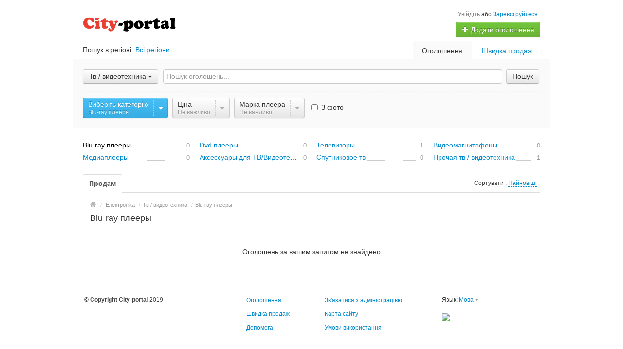

--- FILE ---
content_type: text/html; charset=UTF-8
request_url: https://city-portal.ua/uk/search/elektronika/tv-videotehnika/blu-ray-pleery/
body_size: 16363
content:
<!DOCTYPE html>
<html class="no-js">
<head>
<meta http-equiv="Content-Type" content="text/html; charset=utf-8" />
<title>Blu-ray плееры - оголошення City-portal Україна</title>
<meta name="keywords" lang="uk" content="" />
<meta name="description" lang="uk" content="" />
<link rel="canonical" href="https://city-portal.ua/search/elektronika/tv-videotehnika/blu-ray-pleery/" />
<link rel="alternate" hreflang="uk" href="https://city-portal.ua/uk/search/elektronika/tv-videotehnika/blu-ray-pleery/" />
<meta http-equiv="Content-Language" content="uk" />
<meta name="robots" content="index, follow" />
<link rel="shortcut icon" href="//city-portal.ua/favicon.ico" />
<meta name="viewport" content="width=device-width, initial-scale=1.0, maximum-scale=1.0, user-scalable=no" />

<link rel="stylesheet" media="all" type="text/css" href="//city-portal.ua/css/custom-bootstrap.css" />
<link rel="stylesheet" media="all" type="text/css" href="//city-portal.ua/css/main.css" />
<link rel="stylesheet" href="https://maxcdn.bootstrapcdn.com/font-awesome/4.0.3/css/font-awesome.min.css" media="all" type="text/css" />
</head>
<body class="q16">
<div class="alert-popup" id="j-alert-global" style="display: none;">
    <div class="alert-popup__content">
        <div class="alert j-wrap">
            <button type="button" class="close"><i class="fa fa-times"></i></button>
            <div class="alert-title j-title"></div>
            <p class="alert-message j-message"></p>
        </div>
    </div>
</div><div id="wrap">
    <!-- BEGIN header -->
<div id="header">
        <div class="content">
        <div class="container-fluid">
            <div class="l-top row-fluid">
                                    <div class="l-top__logo span5 hidden-phone">
                        <!-- for: desktop & tablet -->
                        <div class="l-top__logo_desktop pull-left rel">
                        <a class="logo" href="https://city-portal.ua/uk/"><img src="/img/do-logo.png" alt="" /> <span></span></a>
                        </div>
                    </div>
                                    <div class="l-top__navbar span7">
                                        <!-- for: guest -->
                    <div class="l-top__navbar_guest" id="j-header-guest-menu">
                                                <!-- for: desktop & tablet -->
                        <div class="l-top__navbar_guest_desktop hidden-phone">
                            <div class="user-menu">
                                <span class="link-block block nowrap"><a href="https://city-portal.ua/uk/user/login" class="pseudo-link">Увійдіть</a> або <a href="https://city-portal.ua/uk/user/register">Зареєструйтеся</a></span>
                                <div class="btn-group">
                                                                        <a class="btn btn-success nowrap" href="https://city-portal.ua/uk/item/add"><i class="fa fa-plus white"></i> Додати оголошення</a>
                                </div>
                            </div>
                        </div>
                                                <!-- for: mobile -->
                        <div class="l-top__navbar_guest_mobile visible-phone">
                            <span class="link-block block nowrap"><a href="https://city-portal.ua/uk/user/login" class="pseudo-link">Увійдіть</a> або <a href="https://city-portal.ua/uk/user/register">Зареєструйтеся</a></span>
                            <div class="l-table l-top__navbar_guest_favorite">
                                <div class="l-table-row">
                                    <div class="user-menu l-table-cell">
                                        <div class="btn-group">
                                                                                        <a class="btn btn-success nowrap" href="https://city-portal.ua/uk/item/add"><i class="fa fa-plus white"></i> Додати оголошення</a>
                                        </div>
                                    </div>
                                    <div class="l-table-cell">
                                        <div class="navbar rel">
                                            <a class="btn btn-navbar" data-target=".l-top__navbar .nav-collapse" data-toggle="collapse">
                                                <span class="fa fa-bars"></span>
                                            </a>
                                        </div>
                                    </div>
                                </div>
                            </div>
                        </div>
                                            </div>
                                                            <!-- for mobile: collapsed main menu (guest & logined)-->
                    <div class="l-top__mmenu nav-collapse collapse visible-phone">
                        <ul class="nav nav-list">
                            <li><a href="https://city-portal.ua/uk/">Главная</a></li>
                            <li class="active"><a href="https://city-portal.ua/uk/search/">Оголошення</a></li><li><a href="https://city-portal.ua/uk/services/">Швидка продаж</a></li>                        </ul>
                    </div>
                                    </div>
            </div>

        </div>
    </div>
</div>
<!-- END header -->    <!-- BEGIN main content -->
    <div id="main">
        <div class="content">
            <div class="container-fluid">
            <!-- BEGIN filter -->
            <!-- BEGIN filter -->
<div class="f-navigation row-fluid rel">
    <!--for: desktop-->
    <div class="f-navigation__regions__title span5 hidden-phone">
                    <span>Пошук в регіоні: </span>
            <a href="#" class="ajax" id="j-f-region-desktop-link">Всі регіони</a>
            </div>
    <div class="f-navigation__menu rel span7 hidden-phone">
                <!--for: desktop-->
        <div class="f-navigation__menu_desktop visible-desktop">
            <ul class="nav nav-tabs">
                <li class="pull-right">&nbsp;&nbsp;&nbsp;&nbsp;</li>
                <li class="pull-right "><a href="https://city-portal.ua/uk/services/">Швидка продаж</a></li><li class="pull-right active"><a href="https://city-portal.ua/uk/search/">Оголошення</a></li>            </ul>
        </div>
        <!--for: tablet-->
        <div class="f-navigation__menu_tablet rel visible-tablet">
            <ul class="nav nav-tabs pull-right">
                <li>
                    <div class="btn-group">
                                                <button class="btn selected" onclick="bff.redirect('https://city-portal.ua/uk/search/')">Оголошення</button>
                        <button class="btn dropdown-toggle" data-toggle="dropdown">
                            <i class="fa fa-bars"></i>
                        </button>
                        <ul class="dropdown-menu"><li><a href="https://city-portal.ua/uk/search/" class="active">Оголошення</a></li><li><a href="https://city-portal.ua/uk/services/">Швидка продаж</a></li></ul>
                    </div>
                </li>
            </ul>
        </div>
            </div>
</div>
<div class="row-fluid">
    <div class="f-msearch rel span12">
    <!-- START main search and filter area -->
    <noindex>
    <div id="j-f-region-desktop-popup" class="f-navigation__region_change dropdown-block box-shadow abs hide">
            <div id="j-f-region-desktop-st1" class="f-navigation__region_change_main" style="width: 700px;">
                <!--for: desktop-->
                <div class="f-navigation__region_change_desktop hidden-phone">
                    <fieldset class="row-fluid">
                        <form class="form-inline pull-left" action="">
                            Виберіть регіон:                            <div class="input-append">
                                <input type="text" id="j-f-region-desktop-st1-q" placeholder="Введіть перші літери..." />
                                <button class="btn" type="button"><i class="fa fa-search"></i></button>
                            </div>
                        </form>
                        <div class="pull-right nowrap">
                            Шукати оголошення по <a href="https://city-portal.ua/uk/" id="j-f-region-desktop-all" data="{id:0,pid:0,title:'Всі регіони'}">всій країні</a>
                        </div>
                    </fieldset>
                    <hr />
                    <div id="j-f-region-desktop-st1-v">
                        <ul class="f-navigation__region_change__links row-fluid">
    <li class="pull-left part span4">        <ul class="rel">
            <li class="abs letter">В</li><li><a title="Вінницька область" href="https://city-portal.ua/uk/vin/" data="{id:2,pid:1,key:'vin'}"><span>Вінницька область</span></a></li><li><a title="Волинська область" href="https://city-portal.ua/uk/vol/" data="{id:3,pid:1,key:'vol'}"><span>Волинська область</span></a></li>        </ul>        <ul class="rel">
            <li class="abs letter">Д</li><li><a title="Дніпропетровська область" href="https://city-portal.ua/uk/dnp/" data="{id:4,pid:1,key:'dnp'}"><span>Дніпропетровська область</span></a></li><li><a title="Донецька область" href="https://city-portal.ua/uk/don/" data="{id:5,pid:1,key:'don'}"><span>Донецька область</span></a></li>        </ul>        <ul class="rel">
            <li class="abs letter">Ж</li><li><a title="Житомирська область" href="https://city-portal.ua/uk/zht/" data="{id:6,pid:1,key:'zht'}"><span>Житомирська область</span></a></li>        </ul>        <ul class="rel">
            <li class="abs letter">З</li><li><a title="Закарпатська область" href="https://city-portal.ua/uk/zak/" data="{id:7,pid:1,key:'zak'}"><span>Закарпатська область</span></a></li><li><a title="Запорізька область" href="https://city-portal.ua/uk/zap/" data="{id:8,pid:1,key:'zap'}"><span>Запорізька область</span></a></li>        </ul>        <ul class="rel">
            <li class="abs letter">І</li><li><a title="Івано-Франківська область" href="https://city-portal.ua/uk/if/" data="{id:9,pid:1,key:'if'}"><span>Івано-Франківська область</span></a></li>        </ul>        <ul class="rel">
            <li class="abs letter">К</li><li><a title="Київська область" href="https://city-portal.ua/uk/ko/" data="{id:10,pid:1,key:'ko'}"><span>Київська область</span></a></li></ul></li><li class="pull-left part span4">        <ul class="rel">
            <li class="abs letter">К</li><li><a title="Кіровоградська область" href="https://city-portal.ua/uk/kir/" data="{id:11,pid:1,key:'kir'}"><span>Кіровоградська область</span></a></li><li><a title="Крим" href="https://city-portal.ua/uk/cri/" data="{id:12,pid:1,key:'cri'}"><span>Крим</span></a></li>        </ul>        <ul class="rel">
            <li class="abs letter">Л</li><li><a title="Луганська область" href="https://city-portal.ua/uk/lug/" data="{id:13,pid:1,key:'lug'}"><span>Луганська область</span></a></li><li><a title="Львівська область" href="https://city-portal.ua/uk/lv/" data="{id:14,pid:1,key:'lv'}"><span>Львівська область</span></a></li>        </ul>        <ul class="rel">
            <li class="abs letter">М</li><li><a title="Миколаївська область" href="https://city-portal.ua/uk/nik/" data="{id:15,pid:1,key:'nik'}"><span>Миколаївська область</span></a></li>        </ul>        <ul class="rel">
            <li class="abs letter">О</li><li><a title="Одеська область" href="https://city-portal.ua/uk/od/" data="{id:16,pid:1,key:'od'}"><span>Одеська область</span></a></li>        </ul>        <ul class="rel">
            <li class="abs letter">П</li><li><a title="Полтавська область" href="https://city-portal.ua/uk/pol/" data="{id:17,pid:1,key:'pol'}"><span>Полтавська область</span></a></li>        </ul>        <ul class="rel">
            <li class="abs letter">Р</li><li><a title="Рівненська область" href="https://city-portal.ua/uk/rov/" data="{id:18,pid:1,key:'rov'}"><span>Рівненська область</span></a></li>        </ul>        <ul class="rel">
            <li class="abs letter">С</li><li><a title="Сумська область" href="https://city-portal.ua/uk/sum/" data="{id:19,pid:1,key:'sum'}"><span>Сумська область</span></a></li>        </ul></li><li class="pull-left part span4">        <ul class="rel">
            <li class="abs letter">Т</li><li><a title="Тернопільська область" href="https://city-portal.ua/uk/ter/" data="{id:20,pid:1,key:'ter'}"><span>Тернопільська область</span></a></li>        </ul>        <ul class="rel">
            <li class="abs letter">Х</li><li><a title="Харківська область" href="https://city-portal.ua/uk/kha/" data="{id:21,pid:1,key:'kha'}"><span>Харківська область</span></a></li><li><a title="Херсонська область" href="https://city-portal.ua/uk/khe/" data="{id:22,pid:1,key:'khe'}"><span>Херсонська область</span></a></li><li><a title="Хмельницька область" href="https://city-portal.ua/uk/khm/" data="{id:23,pid:1,key:'khm'}"><span>Хмельницька область</span></a></li>        </ul>        <ul class="rel">
            <li class="abs letter">Ч</li><li><a title="Черкаська область" href="https://city-portal.ua/uk/chk/" data="{id:24,pid:1,key:'chk'}"><span>Черкаська область</span></a></li><li><a title="Чернігівська область" href="https://city-portal.ua/uk/chn/" data="{id:25,pid:1,key:'chn'}"><span>Чернігівська область</span></a></li><li><a title="Чернівецька область" href="https://city-portal.ua/uk/chv/" data="{id:26,pid:1,key:'chv'}"><span>Чернівецька область</span></a></li>        </ul>    </li></ul>                    </div>
                    <div class="clearfix"></div>
                </div>
            </div>
            <div id="j-f-region-desktop-st2" class="f-navigation__region_change_sub hidden-phone hide" style="width: 700px;">
                            </div>
        </div>
        <form id="j-f-form" action="https://city-portal.ua/uk/search/elektronika/tv-videotehnika/blu-ray-pleery/" method="get" class="form-inline rel">
        <input type="hidden" name="c" value="422" />
        <input type="hidden" name="ct" value="0" />
        <input type="hidden" name="lt" value="1" />
        <input type="hidden" name="sort" value="new" />
        <input type="hidden" name="page" value="1" />
                <!--for: desktop and tablet-->
        <div class="f-msearch_desktop hidden-phone">
            <table width="100%">
                <tr>
                    <td class="category" width="20">
                        <a class="f-msearch_desktop__category btn nowrap" href="#" id="j-f-cat-desktop-link">
                            <span class="title">Тв / видеотехника</span>
                            <i class="fa fa-caret-down"></i>
                        </a>
                    </td>
                    <td class="input">
                        <input type="text" name="q" id="j-f-query" placeholder="Пошук оголошень..." autocomplete="off" style="width: 100%" value="" maxlength="80" />
                        <div id="j-search-quick-dd" class="f-qsearch hidden-tablet rel hide">
                            <div class="f-qsearch__results j-search-quick-dd-list"></div>
                        </div>
                    </td>

                    <td width="70">
                        <button type="submit" class="btn pull-left j-submit">Пошук</button>
                    </td>
                </tr>
            </table>
                        <div id="j-f-cat-desktop-popup" class="f-msearch__categories f-msearch__subcategories dropdown-title-block box-shadow abs hide">
                <div id="j-f-cat-desktop-step1" class="hide">
                    <div class="f-msearch__categories__title">
    <div class="pull-left">
        <p class="title"><strong>Виберіть категорію</strong></p>
        <span class="count f12">2 853 оголошення - <a href="https://city-portal.ua/uk/search/" class="j-all" data="{id:0,pid:0,title:'Всі категорії'}">дивитися всі оголошення &raquo;</a></span>
    </div>
    <div class="pull-right"><a class="close" href="#"><i class="fa fa-times"></i></a></div>
    <div class="clearfix"></div>
</div>
<div class="f-msearch__categories__list">
    <ul>
                <li>
            <a href="https://city-portal.ua/uk/search/nedvizhimost/" class="block j-main" data="{id:2,subs:1,title:'Нерухомість'}">
                <img src="//city-portal.ua/files/images/cats/2o1f5e.png" alt="Нерухомість" />
                <div class="cat-name">Нерухомість</div>
            </a>
        </li>
                <li>
            <a href="https://city-portal.ua/uk/search/transport/" class="block j-main" data="{id:3,subs:1,title:'Транспорт'}">
                <img src="//city-portal.ua/files/images/cats/3obf37.png" alt="Транспорт" />
                <div class="cat-name">Транспорт</div>
            </a>
        </li>
                <li>
            <a href="https://city-portal.ua/uk/search/rabota/" class="block j-main" data="{id:6,subs:1,title:'Робота'}">
                <img src="//city-portal.ua/files/images/cats/6oe1cb.png" alt="Робота" />
                <div class="cat-name">Робота</div>
            </a>
        </li>
                <li>
            <a href="https://city-portal.ua/uk/search/detskiy-mir/" class="block j-main" data="{id:36,subs:1,title:'Дитячий світ'}">
                <img src="//city-portal.ua/files/images/cats/36o41c7.png" alt="Дитячий світ" />
                <div class="cat-name">Дитячий світ</div>
            </a>
        </li>
                <li>
            <a href="https://city-portal.ua/uk/search/elektronika/" class="block j-main" data="{id:37,subs:1,title:'Електроніка'}">
                <img src="//city-portal.ua/files/images/cats/37of9ba.png" alt="Електроніка" />
                <div class="cat-name">Електроніка</div>
            </a>
        </li>
                <li>
            <a href="https://city-portal.ua/uk/search/zhivotnye/" class="block j-main" data="{id:35,subs:1,title:'Тварини'}">
                <img src="//city-portal.ua/files/images/cats/35o8017.png" alt="Тварини" />
                <div class="cat-name">Тварини</div>
            </a>
        </li>
                <li>
            <a href="https://city-portal.ua/uk/search/uslugi/" class="block j-main" data="{id:7,subs:1,title:'Послуги'}">
                <img src="//city-portal.ua/files/images/cats/7obc4e.png" alt="Послуги" />
                <div class="cat-name">Послуги</div>
            </a>
        </li>
                <li>
            <a href="https://city-portal.ua/uk/search/moda-i-stil/" class="block j-main" data="{id:891,subs:1,title:'Мода і стиль'}">
                <img src="//city-portal.ua/files/images/cats/891o8144.png" alt="Мода і стиль" />
                <div class="cat-name">Мода і стиль</div>
            </a>
        </li>
                <li>
            <a href="https://city-portal.ua/uk/search/dom-i-sad/" class="block j-main" data="{id:899,subs:1,title:'Дім та сад'}">
                <img src="//city-portal.ua/files/images/cats/899occ85.png" alt="Дім та сад" />
                <div class="cat-name">Дім та сад</div>
            </a>
        </li>
                <li>
            <a href="https://city-portal.ua/uk/search/biznes/" class="block j-main" data="{id:675,subs:1,title:'Бізнес'}">
                <img src="//city-portal.ua/files/images/cats/675o5d4e.png" alt="Бізнес" />
                <div class="cat-name">Бізнес</div>
            </a>
        </li>
                <li>
            <a href="https://city-portal.ua/uk/search/hobbi-otdyh-i-sport/" class="block j-main" data="{id:903,subs:1,title:'Хоббі, відпочинок та спорт'}">
                <img src="//city-portal.ua/files/images/cats/903o76a0.png" alt="Хоббі, відпочинок та спорт" />
                <div class="cat-name">Хоббі, відпочинок та спорт</div>
            </a>
        </li>
                <li>
            <a href="https://city-portal.ua/uk/search/znakomstva/" class="block j-main" data="{id:5,subs:1,title:'Знайомства'}">
                <img src="//city-portal.ua/files/images/cats/5o5a81.png" alt="Знайомства" />
                <div class="cat-name">Знайомства</div>
            </a>
        </li>
            </ul>
    <div class="clearfix"></div>
</div>
                </div>
                <div id="j-f-cat-desktop-step2">
                    <div class="f-msearch__categories__title">
    <div class="pull-left">
        <a href="https://city-portal.ua/uk/search/elektronika/" class="img j-parent" data="{id:37,pid:1,subs:1,title:'Електроніка'}"><img src="//city-portal.ua/files/images/cats/37of9ba.png" alt="Електроніка" /></a>
        <div class="subcat">
                        <a href="#" class="backto block j-back" data="{prev:0}">&laquo; Повернутися до основних категорій</a>
                        <p class="title"><strong>Електроніка</strong></p>
            <span class="count f11 hidden-phone"><a href="https://city-portal.ua/uk/search/elektronika/" data="{id:37,pid:1,subs:1,title:'Електроніка'}" class="j-f-cat-desktop-step2-parent">36</a>&nbsp;оголошень</span>
        </div>
    </div>
    <div class="pull-right"><a class="close" href="#"><i class="fa fa-times"></i></a></div>
    <div class="clearfix"></div>
</div>
<div class="f-msearch__subcategories__list">
    <ul>
        <li class="span12"><ul><li><a href="https://city-portal.ua/uk/search/elektronika/telefony/" class="j-sub" data="{id:44,pid:37,subs:1,lvl:2,title:'Телефоны'}"><span class="cat-name">Телефоны</span> &raquo;</a></li><li><a href="https://city-portal.ua/uk/search/elektronika/kompyutery/" class="j-sub" data="{id:38,pid:37,subs:1,lvl:2,title:'Компьютеры'}"><span class="cat-name">Компьютеры</span> &raquo;</a></li><li><a href="https://city-portal.ua/uk/search/elektronika/foto-video/" class="j-sub" data="{id:429,pid:37,subs:1,lvl:2,title:'Фото / видео'}"><span class="cat-name">Фото / видео</span> &raquo;</a></li><li><a href="https://city-portal.ua/uk/search/elektronika/tv-videotehnika/" class="j-sub" data="{id:420,pid:37,subs:1,lvl:2,title:'Тв / видеотехника'}"><span class="cat-name">Тв / видеотехника</span> &raquo;</a></li><li><a href="https://city-portal.ua/uk/search/elektronika/audiotehnika/" class="j-sub" data="{id:402,pid:37,subs:1,lvl:2,title:'Аудиотехника'}"><span class="cat-name">Аудиотехника</span> &raquo;</a></li><li><a href="https://city-portal.ua/uk/search/elektronika/igry-i-igrovye-pristavki/" class="j-sub" data="{id:55,pid:37,subs:1,lvl:2,title:'Игры и игровые приставки'}"><span class="cat-name">Игры и игровые приставки</span> &raquo;</a></li><li><a href="https://city-portal.ua/uk/search/elektronika/tehnika-dlya-doma/" class="j-sub" data="{id:383,pid:37,subs:1,lvl:2,title:'Техника для дома'}"><span class="cat-name">Техника для дома</span> &raquo;</a></li><li><a href="https://city-portal.ua/uk/search/elektronika/tehnika-dlya-kuhni/" class="j-sub" data="{id:369,pid:37,subs:1,lvl:2,title:'Техника для кухни'}"><span class="cat-name">Техника для кухни</span> &raquo;</a></li><li><a href="https://city-portal.ua/uk/search/elektronika/klimaticheskoe-oborudovanie/" class="j-sub" data="{id:395,pid:37,subs:1,lvl:2,title:'Климатическое оборудование'}"><span class="cat-name">Климатическое оборудование</span> &raquo;</a></li><li><a href="https://city-portal.ua/uk/search/elektronika/individualnyy-uhod/" class="j-sub" data="{id:390,pid:37,subs:1,lvl:2,title:'Индивидуальный уход'}"><span class="cat-name">Индивидуальный уход</span> &raquo;</a></li><li><a href="https://city-portal.ua/uk/search/elektronika/aksessuary-i-komplektuyuschie/" class="j-sub" data="{id:401,pid:37,subs:0,lvl:2,title:'Аксессуары и комплектующие'}"><span class="cat-name">Аксессуары и комплектующие</span></a></li>                  </ul></li>
            </ul>
    <div class="clearfix"></div>
</div>
                </div>
            </div>
                        <!-- START filter for category-->
            <div class="f-catfilter rel">
                <div class="f-catfilter__content rel" id="j-f-desktop">
                    <div class="f-catfilter__popup box-shadow abs hide"><ul style="float:left;"><li><a href="https://city-portal.ua/uk/search/elektronika/tv-videotehnika/blu-ray-pleery/" data-id="422" class="j-catLink active">Blu-ray плееры</a></li><li><a href="https://city-portal.ua/uk/search/elektronika/tv-videotehnika/dvd-pleery/" data-id="421" class="j-catLink">Dvd плееры</a></li><li><a href="https://city-portal.ua/uk/search/elektronika/tv-videotehnika/televizory/" data-id="75" class="j-catLink">Телевизоры</a></li><li><a href="https://city-portal.ua/uk/search/elektronika/tv-videotehnika/videomagnitofony/" data-id="423" class="j-catLink">Видеомагнитофоны</a></li></ul><ul style="float:left;"><li><a href="https://city-portal.ua/uk/search/elektronika/tv-videotehnika/mediapleery/" data-id="425" class="j-catLink">Медиаплееры</a></li><li><a href="https://city-portal.ua/uk/search/elektronika/tv-videotehnika/aksessuary-dlya-tv-videotehniki/" data-id="424" class="j-catLink">Аксессуары для ТВ/Видеотехники</a></li><li><a href="https://city-portal.ua/uk/search/elektronika/tv-videotehnika/sputnikovoe-tv/" data-id="426" class="j-catLink">Спутниковое тв</a></li><li><a href="https://city-portal.ua/uk/search/elektronika/tv-videotehnika/prochaya-tv-videotehnika/" data-id="428" class="j-catLink">Прочая тв / видеотехника</a></li></ul><div class="clearfix" style="clear:both;"></div><div class="clearfix"></div><a href="https://city-portal.ua/uk/search/elektronika/tv-videotehnika/" class="j-catLink">Все</a>  <div class="clearfix"></div>
                    </div><a href="#" class="f-catfilter__item custom-btn-filter j-button selected" data="{id:0,key:'subcats-420',type:'subcats',parent:0,seek:true}">
            <span class="f-catfilter__item__content">
                <strong>Виберіть категорію</strong>
                <em class="j-value">Blu-ray плееры <i class="fa fa-plus-square extra hide"></i></em>
            </span>
            <span class="f-catfilter__item__spacer spacer">
                <i class="fa fa-caret-down j-button-caret"></i>
            </span>
      </a>
    <div class="f-catfilter__popup box-shadow abs hide">    <div class="f-catfilter__popup__fromto">
        <label>від <input type="text" class="input-mini j-from" name="p[f]" value="" maxlength="15" /></label>&nbsp;
        <label>до <input type="text" class="input-mini j-to" name="p[t]" value="" maxlength="15" /></label>
        <label><select name="p[c]" style="width:65px;" class="j-curr-select"><option value="1" selected="selected">грн.</option><option value="3">$</option><option value="4">евр.</option></select></label>
        <input type="hidden" class="j-curr" value=" грн." />
    </div>
      <div class="clearfix"></div>
                        <button type="button" class="btn btn-small btn-info pull-left j-submit">Відфільтрувати</button>
                        <span class="f-catfilter__popup__not-important label pull-left">
                <label class="checkbox"><input type="checkbox" class="j-reset" disabled="disabled" checked="checked" />&nbsp;Не важливо&nbsp;</label>
            </span>
                    </div><a href="#" class="f-catfilter__item custom-btn-filter j-button" data="{id:0,key:'price',type:'price',parent:0,seek:true}">
            <span class="f-catfilter__item__content">
                <strong>Ціна</strong>
                <em class="j-value">Не важливо <i class="fa fa-plus-square extra hide"></i></em>
            </span>
            <span class="f-catfilter__item__spacer spacer">
                <i class="fa fa-caret-down j-button-caret"></i>
            </span>
      </a>
    <div class="f-catfilter__popup box-shadow abs hide"><ul style="float:left;"><li><label class="checkbox"><input type="checkbox" name="d[2][]"
                             value="1" data-num="2" />Akai</label></li><li><label class="checkbox"><input type="checkbox" name="d[2][]"
                             value="2" data-num="3" />Akira</label></li><li><label class="checkbox"><input type="checkbox" name="d[2][]"
                             value="3" data-num="4" />BBK</label></li><li><label class="checkbox"><input type="checkbox" name="d[2][]"
                             value="4" data-num="5" />Cambridge Audio</label></li><li><label class="checkbox"><input type="checkbox" name="d[2][]"
                             value="5" data-num="6" />Daewoo</label></li><li><label class="checkbox"><input type="checkbox" name="d[2][]"
                             value="6" data-num="7" />Denon</label></li><li><label class="checkbox"><input type="checkbox" name="d[2][]"
                             value="7" data-num="8" />Dex</label></li><li><label class="checkbox"><input type="checkbox" name="d[2][]"
                             value="8" data-num="9" />Digital</label></li><li><label class="checkbox"><input type="checkbox" name="d[2][]"
                             value="9" data-num="10" />Eplutus</label></li><li><label class="checkbox"><input type="checkbox" name="d[2][]"
                             value="10" data-num="11" />Ergo</label></li><li><label class="checkbox"><input type="checkbox" name="d[2][]"
                             value="11" data-num="12" />Erisson</label></li><li><label class="checkbox"><input type="checkbox" name="d[2][]"
                             value="12" data-num="13" />Gemix</label></li><li><label class="checkbox"><input type="checkbox" name="d[2][]"
                             value="13" data-num="14" />General</label></li><li><label class="checkbox"><input type="checkbox" name="d[2][]"
                             value="14" data-num="15" />Harman/Kardon</label></li><li><label class="checkbox"><input type="checkbox" name="d[2][]"
                             value="15" data-num="16" />Hyundai</label></li><li><label class="checkbox"><input type="checkbox" name="d[2][]"
                             value="16" data-num="17" />JVC</label></li></ul><ul style="float:left;"><li><label class="checkbox"><input type="checkbox" name="d[2][]"
                             value="17" data-num="18" />Kenwood</label></li><li><label class="checkbox"><input type="checkbox" name="d[2][]"
                             value="18" data-num="19" />LG</label></li><li><label class="checkbox"><input type="checkbox" name="d[2][]"
                             value="19" data-num="20" />Loeffen</label></li><li><label class="checkbox"><input type="checkbox" name="d[2][]"
                             value="20" data-num="21" />Marantz</label></li><li><label class="checkbox"><input type="checkbox" name="d[2][]"
                             value="21" data-num="22" />Meridian</label></li><li><label class="checkbox"><input type="checkbox" name="d[2][]"
                             value="22" data-num="23" />Mustek</label></li><li><label class="checkbox"><input type="checkbox" name="d[2][]"
                             value="23" data-num="24" />Mystery</label></li><li><label class="checkbox"><input type="checkbox" name="d[2][]"
                             value="24" data-num="25" />NAD</label></li><li><label class="checkbox"><input type="checkbox" name="d[2][]"
                             value="25" data-num="26" />Odeon</label></li><li><label class="checkbox"><input type="checkbox" name="d[2][]"
                             value="26" data-num="27" />Panasonic</label></li><li><label class="checkbox"><input type="checkbox" name="d[2][]"
                             value="27" data-num="28" />Phantom</label></li><li><label class="checkbox"><input type="checkbox" name="d[2][]"
                             value="28" data-num="29" />Philips</label></li><li><label class="checkbox"><input type="checkbox" name="d[2][]"
                             value="29" data-num="30" />Pioneer</label></li><li><label class="checkbox"><input type="checkbox" name="d[2][]"
                             value="30" data-num="31" />Rolsen</label></li><li><label class="checkbox"><input type="checkbox" name="d[2][]"
                             value="31" data-num="32" />Samsung</label></li><li><label class="checkbox"><input type="checkbox" name="d[2][]"
                             value="32" data-num="33" />Sharp</label></li></ul><ul style="float:left;"><li><label class="checkbox"><input type="checkbox" name="d[2][]"
                             value="33" data-num="34" />Sherwood</label></li><li><label class="checkbox"><input type="checkbox" name="d[2][]"
                             value="34" data-num="35" />Sony</label></li><li><label class="checkbox"><input type="checkbox" name="d[2][]"
                             value="35" data-num="36" />Soupt</label></li><li><label class="checkbox"><input type="checkbox" name="d[2][]"
                             value="36" data-num="37" />Subini</label></li><li><label class="checkbox"><input type="checkbox" name="d[2][]"
                             value="37" data-num="38" />Supra</label></li><li><label class="checkbox"><input type="checkbox" name="d[2][]"
                             value="38" data-num="39" />Sven</label></li><li><label class="checkbox"><input type="checkbox" name="d[2][]"
                             value="39" data-num="40" />T+A</label></li><li><label class="checkbox"><input type="checkbox" name="d[2][]"
                             value="40" data-num="41" />Toshiba</label></li><li><label class="checkbox"><input type="checkbox" name="d[2][]"
                             value="41" data-num="42" />Vitek</label></li><li><label class="checkbox"><input type="checkbox" name="d[2][]"
                             value="42" data-num="43" />VR</label></li><li><label class="checkbox"><input type="checkbox" name="d[2][]"
                             value="43" data-num="44" />WOKSTER</label></li><li><label class="checkbox"><input type="checkbox" name="d[2][]"
                             value="44" data-num="45" />Xoro</label></li><li><label class="checkbox"><input type="checkbox" name="d[2][]"
                             value="45" data-num="46" />Yamaha</label></li><li><label class="checkbox"><input type="checkbox" name="d[2][]"
                             value="46" data-num="47" />Витязь</label></li><li><label class="checkbox"><input type="checkbox" name="d[2][]"
                             value="47" data-num="48" />Другая марка</label></li></ul><div class="clearfix" style="clear:both;"></div>  <div class="clearfix"></div>
                        <button type="button" class="btn btn-small btn-info pull-left j-submit">Відфільтрувати</button>
                        <span class="f-catfilter__popup__not-important label pull-left">
                <label class="checkbox"><input type="checkbox" class="j-reset" disabled="disabled" checked="checked" />&nbsp;Не важливо&nbsp;</label>
            </span>
                    </div><a href="#" class="f-catfilter__item custom-btn-filter j-button" data="{id:348,key:'dp-348',type:'checks',parent:0,seek:false}">
            <span class="f-catfilter__item__content">
                <strong>Марка плеера</strong>
                <em class="j-value">Не важливо <i class="fa fa-plus-square extra hide"></i></em>
            </span>
            <span class="f-catfilter__item__spacer spacer">
                <i class="fa fa-caret-down j-button-caret"></i>
            </span>
      </a>
    <span class="f-catfilter__item_check j-seek"><label class="checkbox j-checkbox"><input type="checkbox" name="ph" value="1"  />&nbsp;З фото</label></span>                </div>
            </div>
            <!-- END filter for category -->
                    </div>
                <!--for: mobile-->
        <div class="f-msearch_mobile visible-phone">
            <!--STAR select rerion-->
    <div class="select-ext">
        <div class="select-ext-container" style="width:100%">
            <a class="select-ext-bnt" href="#" id="j-f-region-phone-link">
                <span>Всі регіони</span>
                <i class="fa fa-caret-down"></i>
            </a>
            <div id="j-f-region-phone-popup" class="select-ext-drop hide" style="width:99%;">
                <div class="select-ext-search">
                    <input type="text" autocomplete="off" style="min-width: 183px;" id="j-f-region-phone-q" />
                    <a href="#"><i class="fa fa-search"></i></a>
                </div>
                <ul class="select-ext-results" id="j-f-region-phone-q-list">
                    <li class="first" data="{id:0,pid:0,title:'Всі регіони',link:'https://city-portal.ua/uk/'}">Шукати у всіх регіонах</li><li data="{id:531,pid:21,title:'Харьков',link:'https://city-portal.ua/uk/kharkov/'}">Харьков</li>                </ul>
                <div class="select-ext-no-results hide">
                    <span>Не найдено - "<span class="word"></span>"</span>
                </div>
            </div>
        </div>
    </div>
    <!--END select rerion-->
                        <!--STAR select category-->
            <div class="select-ext select-ext-group">
                <div class="select-ext-container " style="width:100%">
                    <a class="select-ext-bnt" href="#" id="j-f-cat-phone-link">
                        <span>Blu-ray плееры</span>
                        <i class="fa fa-caret-down"></i>
                    </a>
                    <div id="j-f-cat-phone-popup" class="select-ext-drop hide"  style="width:99%;">
                        <!-- START categories change as index page -->
                        <div class="f-index__mobile f-index__mobile__mainfilter">
                                                        <div class="f-msearch__categories">
                                <div id="j-f-cat-phone-step1" class="hide">
                                    <div class="f-index__mobile__categories">
        <a class="block j-main" href="https://city-portal.ua/uk/search/nedvizhimost/" data="{id:2,subs:1,title:'Нерухомість'}">
        <img src="//city-portal.ua/files/images/cats/2o582c.png" alt="Нерухомість" />
        <span class="inlblk">Нерухомість</span>
    </a>
        <a class="block j-main" href="https://city-portal.ua/uk/search/transport/" data="{id:3,subs:1,title:'Транспорт'}">
        <img src="//city-portal.ua/files/images/cats/3o8d33.png" alt="Транспорт" />
        <span class="inlblk">Транспорт</span>
    </a>
        <a class="block j-main" href="https://city-portal.ua/uk/search/rabota/" data="{id:6,subs:1,title:'Робота'}">
        <img src="//city-portal.ua/files/images/cats/6oe288.png" alt="Робота" />
        <span class="inlblk">Робота</span>
    </a>
        <a class="block j-main" href="https://city-portal.ua/uk/search/detskiy-mir/" data="{id:36,subs:1,title:'Дитячий світ'}">
        <img src="//city-portal.ua/files/images/cats/36o3e67.png" alt="Дитячий світ" />
        <span class="inlblk">Дитячий світ</span>
    </a>
        <a class="block j-main" href="https://city-portal.ua/uk/search/elektronika/" data="{id:37,subs:1,title:'Електроніка'}">
        <img src="//city-portal.ua/files/images/cats/37o1645.png" alt="Електроніка" />
        <span class="inlblk">Електроніка</span>
    </a>
        <a class="block j-main" href="https://city-portal.ua/uk/search/zhivotnye/" data="{id:35,subs:1,title:'Тварини'}">
        <img src="//city-portal.ua/files/images/cats/35of487.png" alt="Тварини" />
        <span class="inlblk">Тварини</span>
    </a>
        <a class="block j-main" href="https://city-portal.ua/uk/search/uslugi/" data="{id:7,subs:1,title:'Послуги'}">
        <img src="//city-portal.ua/files/images/cats/7o2154.png" alt="Послуги" />
        <span class="inlblk">Послуги</span>
    </a>
        <a class="block j-main" href="https://city-portal.ua/uk/search/moda-i-stil/" data="{id:891,subs:1,title:'Мода і стиль'}">
        <img src="//city-portal.ua/files/images/cats/891o88b6.png" alt="Мода і стиль" />
        <span class="inlblk">Мода і стиль</span>
    </a>
        <a class="block j-main" href="https://city-portal.ua/uk/search/dom-i-sad/" data="{id:899,subs:1,title:'Дім та сад'}">
        <img src="//city-portal.ua/files/images/cats/899o6de4.png" alt="Дім та сад" />
        <span class="inlblk">Дім та сад</span>
    </a>
        <a class="block j-main" href="https://city-portal.ua/uk/search/biznes/" data="{id:675,subs:1,title:'Бізнес'}">
        <img src="//city-portal.ua/files/images/cats/675o973c.png" alt="Бізнес" />
        <span class="inlblk">Бізнес</span>
    </a>
        <a class="block j-main" href="https://city-portal.ua/uk/search/hobbi-otdyh-i-sport/" data="{id:903,subs:1,title:'Хоббі, відпочинок та спорт'}">
        <img src="//city-portal.ua/files/images/cats/903oa918.png" alt="Хоббі, відпочинок та спорт" />
        <span class="inlblk">Хоббі, відпочинок та спорт</span>
    </a>
        <a class="block j-main last" href="https://city-portal.ua/uk/search/znakomstva/" data="{id:5,subs:1,title:'Знайомства'}">
        <img src="//city-portal.ua/files/images/cats/5o2e24.png" alt="Знайомства" />
        <span class="inlblk">Знайомства</span>
    </a>
    </div>
                                </div>
                                <div id="j-f-cat-phone-step2">
                                    <div class="f-index__mobile__subcategories">
    <div class="f-index__mobile__subcategories__title">
        <a href="https://city-portal.ua/uk/search/elektronika/tv-videotehnika/" class="img j-parent" data="{id:420,pid:37,subs:1,title:'Тв / видеотехника'}"><img src="//city-portal.ua/files/images/cats/37o1645.png" alt="Тв / видеотехника" /></a>
        <div class="subcat">
                        <a href="#" class="backto ajax j-back" data="{prev:37}">&laquo; Повернутися назад</a>
                        <p class="title"><strong>Тв / видеотехника</strong></p>
        </div>
    </div>
    <div class="f-index__mobile__subcategories__list">
        <ul>
            <li><a href="https://city-portal.ua/uk/search/elektronika/tv-videotehnika/" class="all j-f-cat-phone-step2-parent" data="{id:420,pid:37,subs:1,title:'Тв / видеотехника'}">Всі підкатегорії&nbsp;&raquo;</a></li>
                        <li><a href="https://city-portal.ua/uk/search/elektronika/tv-videotehnika/blu-ray-pleery/" class="j-sub active" data="{id:422,pid:420,subs:0,title:'Blu-ray плееры'}">Blu-ray плееры</a></li>
                        <li><a href="https://city-portal.ua/uk/search/elektronika/tv-videotehnika/dvd-pleery/" class="j-sub" data="{id:421,pid:420,subs:0,title:'Dvd плееры'}">Dvd плееры</a></li>
                        <li><a href="https://city-portal.ua/uk/search/elektronika/tv-videotehnika/televizory/" class="j-sub" data="{id:75,pid:420,subs:0,title:'Телевизоры'}">Телевизоры</a></li>
                        <li><a href="https://city-portal.ua/uk/search/elektronika/tv-videotehnika/videomagnitofony/" class="j-sub" data="{id:423,pid:420,subs:0,title:'Видеомагнитофоны'}">Видеомагнитофоны</a></li>
                        <li><a href="https://city-portal.ua/uk/search/elektronika/tv-videotehnika/mediapleery/" class="j-sub" data="{id:425,pid:420,subs:0,title:'Медиаплееры'}">Медиаплееры</a></li>
                        <li><a href="https://city-portal.ua/uk/search/elektronika/tv-videotehnika/aksessuary-dlya-tv-videotehniki/" class="j-sub" data="{id:424,pid:420,subs:0,title:'Аксессуары для ТВ/Видеотехники'}">Аксессуары для ТВ/Видеотехники</a></li>
                        <li><a href="https://city-portal.ua/uk/search/elektronika/tv-videotehnika/sputnikovoe-tv/" class="j-sub" data="{id:426,pid:420,subs:0,title:'Спутниковое тв'}">Спутниковое тв</a></li>
                        <li><a href="https://city-portal.ua/uk/search/elektronika/tv-videotehnika/prochaya-tv-videotehnika/" class="j-sub" data="{id:428,pid:420,subs:0,title:'Прочая тв / видеотехника'}">Прочая тв / видеотехника</a></li>
                    </ul>
    </div>
</div>
                                </div>
                            </div>
                        </div>
                        <!-- END categories change as index -->
                    </div>
                </div>
            </div>
            <!--END select category-->
                        <div class="input-append span12">
                <input type="text" name="mq" placeholder="Пошук оголошень..." value="" maxlength="80" />
                <button type="submit" class="btn j-submit"><i class="fa fa-search"></i></button>
            </div>
                        <!--STAR filter category-->
            <div class="f-catfiltermob">
                <span class="f-catfiltermob__content__title">
                    <a class="ajax" href="javascript:void(0);">Фильтровать результаты</a>
                </span>
                <div class="f-catfiltermob__content hide" id="j-f-phone">
                    <div class="f-catfiltermob__item j-select" id="j-f-phone-dp-348">
        <input type="hidden" name="md[2]" value="0"  disabled="disabled" />
        <select autocomplete="off" data="{id:348,title:'Марка плеера',key:'dp-348',parent:0,seek:false}">
            <option value="-1">Марка плеера: Не важливо</option><option value="-2">Не важливо</option><option value="1">Akai</option><option value="2">Akira</option><option value="3">BBK</option><option value="4">Cambridge Audio</option><option value="5">Daewoo</option><option value="6">Denon</option><option value="7">Dex</option><option value="8">Digital</option><option value="9">Eplutus</option><option value="10">Ergo</option><option value="11">Erisson</option><option value="12">Gemix</option><option value="13">General</option><option value="14">Harman/Kardon</option><option value="15">Hyundai</option><option value="16">JVC</option><option value="17">Kenwood</option><option value="18">LG</option><option value="19">Loeffen</option><option value="20">Marantz</option><option value="21">Meridian</option><option value="22">Mustek</option><option value="23">Mystery</option><option value="24">NAD</option><option value="25">Odeon</option><option value="26">Panasonic</option><option value="27">Phantom</option><option value="28">Philips</option><option value="29">Pioneer</option><option value="30">Rolsen</option><option value="31">Samsung</option><option value="32">Sharp</option><option value="33">Sherwood</option><option value="34">Sony</option><option value="35">Soupt</option><option value="36">Subini</option><option value="37">Supra</option><option value="38">Sven</option><option value="39">T+A</option><option value="40">Toshiba</option><option value="41">Vitek</option><option value="42">VR</option><option value="43">WOKSTER</option><option value="44">Xoro</option><option value="45">Yamaha</option><option value="46">Витязь</option><option value="47">Другая марка</option>        </select>
    </div>
        <div class="f-catfiltermob__item j-checkbox j-seek">
            <label class="checkbox"><input type="checkbox" name="mph" value="1"  />&nbsp;З фото</label>
        </div>                    <div class="clearfix"></div>
                    <button type="button" class="btn btn-small btn-info j-submit">Відфільтрувати</button>
                    <button type="button" class="btn btn-small j-cancel">Скасувати</button>
                </div>
            </div>
            <!--STAR filter category-->
                    </div>
            </form>
    </noindex>
    <!-- END main search and filter area -->
    </div>
</div>

<div class="pt10"></div>
<div class="f-categories hidden-phone">
    <div class="f-categories-in" id="j-f-categories-block">
				<ul class="f-categories-col">
			<li>
				<a href="https://city-portal.ua/uk/search/elektronika/tv-videotehnika/blu-ray-pleery/" class="active" title="Blu-ray плееры">
				<span class="f-categories-col-item">
										Blu-ray плееры				</span><span class="f-categories-col-count">0</span></a>				
			</li>
		</ul>
				<ul class="f-categories-col">
			<li>
				<a href="https://city-portal.ua/uk/search/elektronika/tv-videotehnika/dvd-pleery/" class="" title="Dvd плееры">
				<span class="f-categories-col-item">
										Dvd плееры				</span><span class="f-categories-col-count">0</span></a>				
			</li>
		</ul>
				<ul class="f-categories-col">
			<li>
				<a href="https://city-portal.ua/uk/search/elektronika/tv-videotehnika/televizory/" class="" title="Телевизоры">
				<span class="f-categories-col-item">
										Телевизоры				</span><span class="f-categories-col-count">1</span></a>				
			</li>
		</ul>
				<ul class="f-categories-col">
			<li>
				<a href="https://city-portal.ua/uk/search/elektronika/tv-videotehnika/videomagnitofony/" class="" title="Видеомагнитофоны">
				<span class="f-categories-col-item">
										Видеомагнитофоны				</span><span class="f-categories-col-count">0</span></a>				
			</li>
		</ul>
				<ul class="f-categories-col">
			<li>
				<a href="https://city-portal.ua/uk/search/elektronika/tv-videotehnika/mediapleery/" class="" title="Медиаплееры">
				<span class="f-categories-col-item">
										Медиаплееры				</span><span class="f-categories-col-count">0</span></a>				
			</li>
		</ul>
				<ul class="f-categories-col">
			<li>
				<a href="https://city-portal.ua/uk/search/elektronika/tv-videotehnika/aksessuary-dlya-tv-videotehniki/" class="" title="Аксессуары для ТВ/Видеотехники">
				<span class="f-categories-col-item">
										Аксессуары для ТВ/Видеотехники				</span><span class="f-categories-col-count">0</span></a>				
			</li>
		</ul>
				<ul class="f-categories-col">
			<li>
				<a href="https://city-portal.ua/uk/search/elektronika/tv-videotehnika/sputnikovoe-tv/" class="" title="Спутниковое тв">
				<span class="f-categories-col-item">
										Спутниковое тв				</span><span class="f-categories-col-count">0</span></a>				
			</li>
		</ul>
				<ul class="f-categories-col">
			<li>
				<a href="https://city-portal.ua/uk/search/elektronika/tv-videotehnika/prochaya-tv-videotehnika/" class="" title="Прочая тв / видеотехника">
				<span class="f-categories-col-item">
										Прочая тв / видеотехника				</span><span class="f-categories-col-count">1</span></a>				
			</li>
		</ul>
			</div>
</div>            <!-- END filter -->
            <div class="row-fluid">
    <div class="l-page l-page_right sr-page span12">
        <div class="l-table"><div class="l-table-row">            <div class="l-main l-table-cell">
                <div class="l-main__content">
                    <div id="j-bbs-search-list">
                        <ul class="sr-page__main__navigation nav nav-tabs">
                            <li class="active hidden-phone"><a href="javascript:void(0);" class="j-f-cattype-desktop" data="{id:0,title:'Продам'}" data-id="0"><b>Продам</b></a></li>                            <li class="sr-page__navigation__type dropdown rel hidden">
                                <a class="dropdown-toggle" id="j-f-cattype-phone-dd-link" data-current="0" href="javascript:void(0);">
                                    <span class="lnk">Продам</span> <i class="fa fa-caret-down"></i>
                                </a>
                                <ul class="dropdown-menu dropdown-block box-shadow" id="j-f-cattype-phone-dd">
                                    <li><a href="javascript:void(0);" class="j-f-cattype-phone" data="{id:0,title:'Продам'}">Продам</a> </li>                                </ul>
                            </li>
                                                        <li class="sr-page__navigation__sort pull-right dropdown rel">
                                <a class="dropdown-toggle" id="j-f-sort-dd-link" data-current="new" href="javascript:void(0);">
                                    <span class="hidden-phone">Сортувати : </span>
                                    <span class="visible-phone pull-left"><i class="fa fa-refresh"></i>&nbsp;</span>
                                    <span class="lnk">Найновіші</span>
                                </a>
                                <ul class="dropdown-menu dropdown-block box-shadow" id="j-f-sort-dd">
                                    <li><a href="javascript:void(0);" class="j-f-sort" data="{key:'new',title:'Найновіші'}">Найновіші</a></li><li><a href="javascript:void(0);" class="j-f-sort" data="{key:'price-asc',title:'Від дешевих до дорогих'}">Від дешевих до дорогих</a></li><li><a href="javascript:void(0);" class="j-f-sort" data="{key:'price-desc',title:'Від дорогих до дешевих'}">Від дорогих до дешевих</a></li>                                </ul>
                            </li>
                                                    </ul>
                                                <ul class="l-page__breadcrumb breadcrumb hidden-phone">
    <li><a href="https://city-portal.ua/uk/"><i class="fa fa-home"></i></a> <span class="divider">/</span></li>
    <li><a href="https://city-portal.ua/uk/search/elektronika/">Електроніка</a> <span class="divider">/</span></li><li><a href="https://city-portal.ua/uk/search/elektronika/tv-videotehnika/">Тв / видеотехника</a> <span class="divider">/</span></li><li><span class="active">Blu-ray плееры</span></li></ul>
                        <div class="sr-page__result__navigation rel">
                            <div class="sr-page__result__navigation__title pull-left"><h1 class="pull-left">Blu-ray плееры</h1></div>
                            <div class="sr-page__list__navigation_view pull-right">
                                                                <div id="j-f-listtype" class="hide">
                                <a href="javascript:void(0);" data="{id:1}" data-id="1" class="j-type active"><i class="fa fa-th-list"></i><span class="hidden-phone">Списком</span></a><a href="javascript:void(0);" data="{id:2}" data-id="2" class="j-type"><i class="fa fa-th"></i><span class="hidden-phone">Галереєю</span></a>                                </div>
                            </div>
                            <div class="clearfix"></div>
                        </div>
                                                                        <!-- for: desktop & tablet -->
                        <div class="hidden-phone j-list-desktop j-list-tablet">
                            <br />
<p class="align-center">
    <br />Оголошень за вашим запитом не знайдено    </p>                        </div>
                                                <!-- for: mobile -->
                        <div class="visible-phone j-list-phone">
                            <br />
<p class="align-center">
    <br />Оголошень за вашим запитом не знайдено    </p>                        </div>
                                                                        <div id="j-bbs-search-pgn">
                                                    </div>
                    </div>
                </div>
            </div>
                                </div></div>        <div class="l-info">
                    </div>
    </div>
</div>
<script type="text/javascript">
</script>
            </div>
        </div>
    </div>
    <!-- END main content -->
    <div id="push"></div>
</div>
<!-- BEGIN footer -->
<p class="c-scrolltop" id="j-scrolltop" style="display: none;">
    <a href="#"><span><i class="fa fa-arrow-up"></i></span>Наверх</a>
</p>
<div id="footer" class="l-footer hidden-phone">
    <div class="content">
        <div class="container-fluid  l-footer__content">
            <div class="row-fluid l-footer__content_padding">
                <div class="span4">
                    <p class="copyrights">&nbsp;<b helvetica="" neue";"="" style="color: rgb(69, 69, 69);">© Copyright City-portal</b><span helvetica="" neue";"="" style="color: rgb(69, 69, 69);">&nbsp;2019</span>&nbsp;</p>                </div>
                <div class="span2">
                                        <ul><li><a href="https://city-portal.ua/uk/search/" class="">Оголошення</a></li><li><a href="https://city-portal.ua/uk/services/" class="">Швидка продаж</a></li><li><a href="https://city-portal.ua/uk/help/" class="">Допомога</a></li>                    </ul>
                                    </div>
                <div class="span3">
                                        <ul><li><a href="https://city-portal.ua/uk/contact/" class="">Зв'язатися з адміністрацією</a></li><li><a href="https://city-portal.ua/uk/sitemap/" class="">Карта сайту</a></li><li><a href="https://city-portal.ua/uk/agreement.html" class="">Умови використання</a></li>                    </ul>
                                    </div>
                <div class="span3">
                                        <div class="l-footer__content__counters">
                                                    <div class="l-footer__lang rel">
                                Язык: <a class="dropdown-toggle ajax ajax-ico" id="j-language-dd-link" data-current="uk" href="javascript:void(0);">
                                    <span class="lnk">Мова</span> <i class="fa fa-caret-down"></i>
                                </a>
                                <div class="dropdown-menu dropdown-block pull-left box-shadow" id="j-language-dd">
                                    <ul>
                                                                                    <li>
                                                <a href="https://city-portal.ua/search/elektronika/tv-videotehnika/blu-ray-pleery/" class="ico ">
                                                    <img src="//city-portal.ua/img/lang/ru.gif" alt="" />
                                                    <span>Язык</span>
                                                </a>
                                            </li>
                                                                                    <li>
                                                <a href="https://city-portal.ua/uk/search/elektronika/tv-videotehnika/blu-ray-pleery/" class="ico  active">
                                                    <img src="//city-portal.ua/img/lang/uk.gif" alt="" />
                                                    <span>Мова</span>
                                                </a>
                                            </li>
                                                                            </ul>
                                </div>
                            </div>
                            <script type="text/javascript">
                                                            </script>
                                                <div class="l-footer__content__counters__list">
                                                    <div class="item"><!-- I.UA counter --><a href="http://www.i.ua/" target="_blank" onclick="this.href='http://i.ua/r.php?220636';" title="Rated by I.UA">
<script type="text/javascript"><!--
iS='http'+(window.location.protocol=='https:'?'s':'')+
'://r.i.ua/s?u220636&p264&n'+Math.random();
iD=document;if(!iD.cookie)iD.cookie="b=b; path=/";if(iD.cookie)iS+='&c1';
iS+='&d'+(screen.colorDepth?screen.colorDepth:screen.pixelDepth)
+"&w"+screen.width+'&h'+screen.height;
iT=iR=iD.referrer.replace(iP=/^[a-z]*:\/\//,'');iH=window.location.href.replace(iP,'');
((iI=iT.indexOf('/'))!=-1)?(iT=iT.substring(0,iI)):(iI=iT.length);
if(iT!=iH.substring(0,iI))iS+='&f'+escape(iR);
iS+='&r'+escape(iH);
iD.write('<img src="'+iS+'" border="0" width="88" height="15" />');
//--></script></a><!-- End of I.UA counter --></div><div class="item"><!-- Global site tag (gtag.js) - Google Analytics -->
<script async src="https://www.googletagmanager.com/gtag/js?id=UA-117756332-1"></script>
<script>
  window.dataLayer = window.dataLayer || [];
  function gtag(){dataLayer.push(arguments);}
  gtag('js', new Date());

  gtag('config', 'UA-117756332-1');
</script></div><div class="item"><script async src="//pagead2.googlesyndication.com/pagead/js/adsbygoogle.js"></script>
<script>
     (adsbygoogle = window.adsbygoogle || []).push({
          google_ad_client: "ca-pub-4897725498986897",
          enable_page_level_ads: true
     });
</script></div>                                                </div>
                    </div>
                    <div class="clearfix"></div>
                </div>
            </div>
        </div>
    </div>
</div>
<div id="footer" class="l-footer l-footer_mobile visible-phone">
    <div class="l-footer_mobile__menu">
            <ul><li><a href="https://city-portal.ua/uk/search/" class="">Оголошення</a></li><li><a href="https://city-portal.ua/uk/services/" class="">Швидка продаж</a></li><li><a href="https://city-portal.ua/uk/help/" class="">Допомога</a></li>        </ul>
        </div>
    <div class="l-footer_mobile__menu">
                    <ul><li><a href="https://city-portal.ua/uk/contact/" class=" pseudo-link">Зв'язатися з адміністрацією</a></li><li><a href="https://city-portal.ua/uk/sitemap/" class=" pseudo-link">Карта сайту</a></li><li><a href="https://city-portal.ua/uk/agreement.html" class=" pseudo-link">Умови використання</a></li>            </ul>
            </div>
    <div class="l-footer_mobile__lang mrgt20">
            <div class="l-footer__lang rel">
            Язык: <a class="dropdown-toggle ajax ajax-ico" id="j-language-dd-phone-link" data-current="uk" href="javascript:void(0);">
                <span class="lnk">Мова</span> <i class="fa fa-caret-down"></i>
            </a>
            <div class="dropdown-menu dropdown-block box-shadow" id="j-language-dd-phone">
                <ul>
                                            <li>
                            <a href="https://city-portal.ua/search/elektronika/tv-videotehnika/blu-ray-pleery/" class="ico ">
                                <img src="//city-portal.ua/img/lang/ru.gif" alt="" />
                                <span>Язык</span>
                            </a>
                        </li>
                                            <li>
                            <a href="https://city-portal.ua/uk/search/elektronika/tv-videotehnika/blu-ray-pleery/" class="ico  active">
                                <img src="//city-portal.ua/img/lang/uk.gif" alt="" />
                                <span>Мова</span>
                            </a>
                        </li>
                                    </ul>
            </div>
        </div>
        <script type="text/javascript">
                    </script>
        </div>
    <div class="l-footer_mobile__copy mrgt15 mrgb30">
        <p class="copyrights">&nbsp;<b helvetica="" neue";"="" style="color: rgb(69, 69, 69);">© Copyright City-portal</b><span helvetica="" neue";"="" style="color: rgb(69, 69, 69);">&nbsp;2019</span>&nbsp;</p>        <br>
    </div>
</div>
<!-- END footer -->
<script src="//city-portal.ua/js/bff/jquery/jquery.min.js" type="text/javascript" charset="utf-8"></script>
<script src="//city-portal.ua/js/bff/bff.js?v=3" type="text/javascript" charset="utf-8"></script>
<script src="//city-portal.ua/js/bootstrap.min.js" type="text/javascript" charset="utf-8"></script>
<script src="//city-portal.ua/js/app.js?v=13" type="text/javascript" charset="utf-8"></script>
<script src="//city-portal.ua/js/bff/history/history.min.js" type="text/javascript" charset="utf-8"></script>
<script src="//city-portal.ua/js/filter.js?v=3" type="text/javascript" charset="utf-8"></script>
<script src="//city-portal.ua/js/bbs.search.js?v=7" type="text/javascript" charset="utf-8"></script>
<script type="text/javascript">
</script>
<script type="text/javascript">
//<![CDATA[
$(function(){
    app.init({adm: false, host:'city-portal.ua', hostSearch: 'https://city-portal.ua/uk/', rootStatic: '//city-portal.ua',
              cookiePrefix: 'bff_', regionPreSuggest: [["531","Харьков","1","21"]], lng: 'uk',
    lang: {"fav_in": "Додати в обрані","fav_out": "Удалить из избранного","fav_added_msg": "Повний перелік ваших обраних оголошень можна переглянути <a href=\"https:\/\/city-portal.ua\/uk\/cabinet\/favs\" class=\"green-link\">тут<\/a>","fav_added_title": "Объявление добавленно в избранные","fav_limit": "Авторизуйтесь для возможности добавления большего количества объявлений в избранные","form_btn_loading": "Зачекайте...","form_alert_errors": "При заповненні форми виникли наступні помилки:","form_alert_required": "Заповніть всі відмічені поля"},
    mapType: 'google',
    logined: false,
    device: 'desktop',
    catsFilterLevel: 2    });
 });

    $(function(){
        jBBSSearch.init({"lang": {"range_from": "від","range_to": "до","btn_reset": "Не важливо","map_toggle_open": "більше карти","map_toggle_close": "менше карти","metro_declension": "станция;станции;станций"},"cattype": [{"id": "0","title": "Продам"}],"cattype_ex": false,"listtype": {"1": {"t": "Списком","i": "fa fa-th-list","a": true},"2": {"t": "Галереєю","i": "fa fa-th","a": "0"}},"sort": {"new": {"t": "Найновіші"},"price-asc": {"t": "Від дешевих до дорогих"},"price-desc": {"t": "Від дорогих до дешевих"}},"items": [],"defaultCoords": ["50.4501","30.5234"],"ajax": true});
    });

                                $(function(){
                                    app.popup('language', '#j-language-dd', '#j-language-dd-link');
                                });
                                
            $(function(){
                app.popup('language-phone', '#j-language-dd-phone', '#j-language-dd-phone-link');
            });
            
//]]></script></body>
</html>

--- FILE ---
content_type: text/html; charset=utf-8
request_url: https://www.google.com/recaptcha/api2/aframe
body_size: 250
content:
<!DOCTYPE HTML><html><head><meta http-equiv="content-type" content="text/html; charset=UTF-8"></head><body><script nonce="MeTQiOyRPxJuBWWoreIVzg">/** Anti-fraud and anti-abuse applications only. See google.com/recaptcha */ try{var clients={'sodar':'https://pagead2.googlesyndication.com/pagead/sodar?'};window.addEventListener("message",function(a){try{if(a.source===window.parent){var b=JSON.parse(a.data);var c=clients[b['id']];if(c){var d=document.createElement('img');d.src=c+b['params']+'&rc='+(localStorage.getItem("rc::a")?sessionStorage.getItem("rc::b"):"");window.document.body.appendChild(d);sessionStorage.setItem("rc::e",parseInt(sessionStorage.getItem("rc::e")||0)+1);localStorage.setItem("rc::h",'1769030972938');}}}catch(b){}});window.parent.postMessage("_grecaptcha_ready", "*");}catch(b){}</script></body></html>